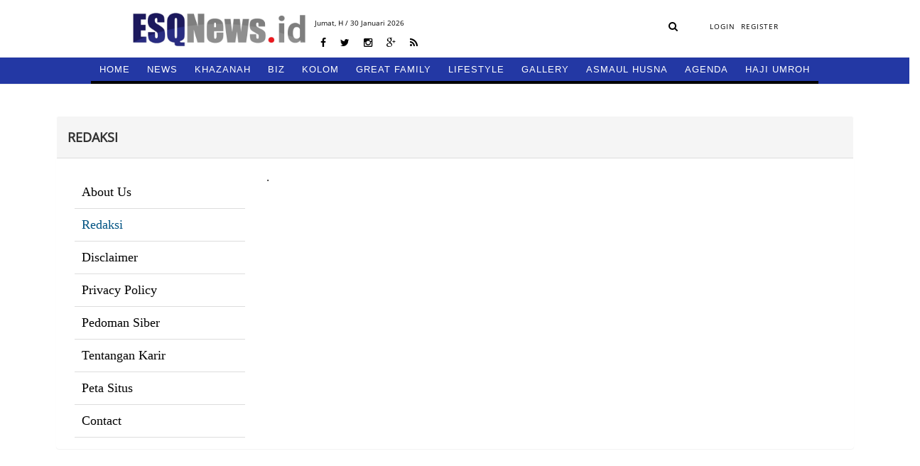

--- FILE ---
content_type: text/html; charset=UTF-8
request_url: https://esqnews.id/redaksi
body_size: 5228
content:
<!DOCTYPE html>
<html lang="en">
<head><meta http-equiv="Content-Type" content="text/html; charset=utf-8">
    <title>REDAKSI -  ESQNews.id</title>
<meta charset="utf-8">
<meta http-equiv="X-UA-Compatible" content="IE=edge">
<meta name="viewport" content="width=device-width, initial-scale=1">
<link href="https://esqnews.id/assets/images/favicon-rol.png" rel="shortcut icon" type="image/x-icon">
<link href="https://esqnews.id/assets/images/title.png" rel="shortcut icon" type="image/x-icon">
<link rel="stylesheet" type="text/css" href="https://esqnews.id/assets/css/bootstrap.min.css">
<link rel="stylesheet" type="text/css" href="https://esqnews.id/assets/css/font-awesome.min.css">
<link rel="stylesheet" type="text/css" href="https://esqnews.id/assets/css/animate.css">
<link rel="stylesheet" type="text/css" href="https://esqnews.id/assets/css/style.css?v=108345151">
<link rel="stylesheet" href="https://esqnews.id/assets/css/jquery.bxslider.css" />
<link rel="stylesheet" href="https://esqnews.id/assets/css/sweetalert.css" />
      <link rel="stylesheet" media="all" type="text/css" href="/assets/adminlte/datetimepicker/jquery-ui.css" />
    <link rel="stylesheet" media="all" type="text/css" href="/assets/adminlte/datetimepicker/jquery-ui-timepicker-addon.css" />


    </head>
<body>
    <div id="fb-root"></div>
<script async defer crossorigin="anonymous" src="https://connect.facebook.net/id_ID/sdk.js#xfbml=1&version=v5.0"></script>
    <!-- Global site tag (gtag.js) - Google Analytics -->
<script async src="https://www.googletagmanager.com/gtag/js?id=UA-109816914-17"></script>
<script>
  window.dataLayer = window.dataLayer || [];
  function gtag(){dataLayer.push(arguments);}
  gtag('js', new Date());

  gtag('config', 'UA-109816914-17');
</script>
    <div class="overlay"></div>
    <div id="wrapper">
        <!-- The Modal -->
</style>

<header class="cb-header header2" style="top: -87px; visibility: visible; opacity: 1; z-index: 1; box-shadow: none; transition: box-shadow 0.9s linear;">
  <!-- topbar_one -->
  <div class="topbar_two">
    <nav class="navbar navbar-findcond navbar-fixed-top" style="display: none;">
      <div class="container">
        <div class="navbar-header">
        <button type="button" class="navbar-toggle collapsed" data-toggle="collapse" data-target="#navbar">
          <span class="sr-only">Toggle navigation</span>
          <span class="icon-bar"></span>
          <span class="icon-bar"></span> 
          <span class="icon-bar"></span>
        </button>
        <a class="navbar-brand" href="https://esqnews.id">
          <div class="logo">
            <img src="https://esqnews.id/assets/images/logo3.png">
          </div>
        </a>
      </div>
       
      <div class="collapse navbar-collapse" id="navbar">
        <ul class="nav navbar-nav navbar-left navbar-fixed-up" >
          <li>
            <a href="https://esqnews.id">HOME </a>
          </li>
                     
          <li class="dropdown">
            <a href="/category/news" style="border-bottom: 4px solid #000000;">NEWS</a>
                          <ul class="child-menu" style="border-bottom: 4px solid #000000;">
                              <li>
                  <a href="/category/news/nasional" style>NASIONAL</a>
                </li>
                               <li>
                  <a href="/category/news/internasional" style>INTERNASIONAL</a>
                </li>
                               <li>
                  <a href="/category/news/" style>LIPUTAN</a>
                </li>
                

            </ul>
                      </li>

          
          <li class="dropdown">
            <a href="/category/khazanah" style="border-bottom: 4px solid #000000;">KHAZANAH</a>
                          <ul class="child-menu" style="border-bottom: 4px solid #000000;">
                              <li>
                  <a href="/category/khazanah/oase" style>OASE</a>
                </li>
                

            </ul>
                      </li>

          
          <li class="dropdown">
            <a href="/category/biz" style="border-bottom: 4px solid #000000;">BIZ</a>
                          <ul class="child-menu" style="border-bottom: 4px solid #000000;">
                              <li>
                  <a href="/category/biz/ekonomi" style>EKONOMI</a>
                </li>
                               <li>
                  <a href="/category/biz/corporate" style>CORPORATE</a>
                </li>
                               <li>
                  <a href="/category/biz/training" style>TRAINING</a>
                </li>
                               <li>
                  <a href="/category/biz/hr" style>HR</a>
                </li>
                

            </ul>
                      </li>

          
          <li class="dropdown">
            <a href="/category/kolom" style="border-bottom: 4px solid #000000;">KOLOM</a>
                          <ul class="child-menu" style="border-bottom: 4px solid #000000;">
                              <li>
                  <a href="/category/kolom/alumni" style>ALUMNI</a>
                </li>
                               <li>
                  <a href="/category/kolom/" style>CERBUNG</a>
                </li>
                               <li>
                  <a href="/category/kolom/tokoh" style>TOKOH</a>
                </li>
                               <li>
                  <a href="/category/kolom/opini" style>OPINI</a>
                </li>
                               <li>
                  <a href="/category/kolom/kisah" style>KISAH</a>
                </li>
                

            </ul>
                      </li>

          
          <li class="dropdown">
            <a href="/category/great-family" style="border-bottom: 4px solid #000000;">GREAT FAMILY</a>
                          <ul class="child-menu" style="border-bottom: 4px solid #000000;">
                              <li>
                  <a href="/category/great-family/harmony" style>HARMONY</a>
                </li>
                               <li>
                  <a href="/category/great-family/woman" style>WOMAN</a>
                </li>
                               <li>
                  <a href="/category/great-family/parenting" style>PARENTING</a>
                </li>
                               <li>
                  <a href="/category/great-family/education" style>EDUCATION</a>
                </li>
                

            </ul>
                      </li>

          
          <li class="dropdown">
            <a href="/category/lifestyle" style="border-bottom: 4px solid #000000;">LIFESTYLE</a>
                          <ul class="child-menu" style="border-bottom: 4px solid #000000;">
                              <li>
                  <a href="/category/lifestyle/lifestyle" style>LIFESTYLE</a>
                </li>
                               <li>
                  <a href="/category/lifestyle/sport" style>SPORT</a>
                </li>
                               <li>
                  <a href="/category/lifestyle/oto" style>OTO</a>
                </li>
                               <li>
                  <a href="/category/lifestyle/traveling" style>TRAVELING</a>
                </li>
                               <li>
                  <a href="/category/lifestyle/kuliner" style>KULINER</a>
                </li>
                               <li>
                  <a href="/category/lifestyle/fashion" style>FASHION</a>
                </li>
                

            </ul>
                      </li>

          
          <li class="dropdown">
            <a href="/category/gallery" style="border-bottom: 4px solid #000000;">GALLERY</a>
                          <ul class="child-menu" style="border-bottom: 4px solid #000000;">
                              <li>
                  <a href="/category/gallery/foto" style>FOTO</a>
                </li>
                               <li>
                  <a href="/category/gallery/video" style>VIDEO</a>
                </li>
                               <li>
                  <a href="/category/gallery/komik" style>KOMIK</a>
                </li>
                

            </ul>
                      </li>

          
          <li class="dropdown">
            <a href="/category/asmaul-husna" style="border-bottom: 4px solid #000000;">ASMAUL HUSNA</a>
                        </li>

          
          <li class="dropdown">
            <a href="/category/agenda" style="border-bottom: 4px solid #000000;">AGENDA</a>
                        </li>

          
          <li class="dropdown">
            <a href="/category/hajiumroh" style="border-bottom: 4px solid #000000;">HAJI UMROH</a>
                        </li>

                   
          </ul>
        </div>
      </div>
    </nav>

    <div class="clear"></div>   
  </div>
  <!-- topbar_one -->
</header>
<header class="cb-header header1" style="top: 0px; visibility: visible; opacity: 1; z-index: 1;">
  <!-- topbar_one -->
  <div class="topbar_one">
    <div class="topbar_center">
      <div class="topbar_one_left">
        <div class="logo">
          <a href="https://esqnews.id">
            <img src="https://esqnews.id/assets/images/logo.png">
          </a>
        </div>
      </div>
      <div class="topbar_one_center">
        <div class="date_home">
              <p>
            Jumat,<span id="hij" style="color:black"></span> H / 30 Januari 2026
          </p>
              </div>
        <div class="sosmed_wrap">
          <ul>
            <li>
              <a href="javascript:void(0);" target="_blank"><i class="fa fa-facebook" aria-hidden="true"></i></a>
            </li>
            <li>
              <a href="https://twitter.com/esqnewsid" target="_blank"><i class="fa fa-twitter" aria-hidden="true"></i></a>
            </li>
            <li>
              <a href="javascript:void(0);" target="_blank"><i class="fa fa-instagram" aria-hidden="true"></i></a>
            </li>
            <li>
              <a href="javascript:void(0);" target="_blank"><i class="fa fa-google-plus" aria-hidden="true"></i></a>
            </li>
            <li>
              <a href="javascript:void(0);" target="_blank"><i class="fa fa-rss" aria-hidden="true"></i></a>
            </li>
          </ul>
        </div>
      </div>
      <div class="topbar_one_right">
        <div class="search_wrap">
          <form action="https://esqnews.id/search" class="frmSearch" method="GET">
            <input type="hidden" name="_token" value="x0XBNTOkK6JNUlxbOxgBRZraRJzeXsGlt3L9ZFCZ">
            <div class="hide-search" style="position:absolute; width:0px;overflow: hidden">
              <input type="search" name="keyword"  placeholder="Cari Berita">
              <input type="hidden" name="date_start"  placeholder="Cari Berita">
              <input type="hidden" name="date_end"  placeholder="Cari Berita">
              <input type="hidden" name="sort-type"  placeholder="Cari Berita">
              <a class="search-button-hide" style="display: none"><i class="fa fa-times-circle" aria-hidden="true"></i></a>
            </div>
            <a class="search-button-show"><i class="fa fa-search" aria-hidden="true"></i></a>
          </form>
        </div>
        <div class="user_top">
          <ul>
                        
            <li>
              <a href="https://esqnews.id/login" class="login login-btn">LOGIN</a>
            </li>
            <li>
              <a href="https://esqnews.id/register">REGISTER</a>
            </li>
                      </ul>
        </div>
      </div>
      <div class="clear"></div>
    </div>
    <div class="clear"></div>
  </div>
  <!-- topbar_one -->
  <!-- topbar_one -->
  <div class="topbar_two">
    <!--nav-->
    <div class="container">
      <div>
        <label class="mobile_menu visible-xs visible-sm" for="mobile_menu">
        <span>Menu</span>
        </label>
        <input id="mobile_menu" type="checkbox">
        <ul class="nav">
          <li>
            <a href="https://esqnews.id" style="border-bottom: 4px solid black"><i class="icon-home icon-large"></i>HOME</a>
          </li>
          <!----- Full Drop Down Name ---->
                     <li class="dropdown ">
            <a style="border-bottom: 4px solid #000000;" href="/category/news">NEWS</a>
                        <ul class="child-menu" style="border-bottom: 4px solid #000000;">
                            <li>
                <a href="/category/news/nasional">NASIONAL</a>
              </li>
                            <li>
                <a href="/category/news/internasional">INTERNASIONAL</a>
              </li>
                            <li>
                <a href="/category/news/">LIPUTAN</a>
              </li>
                          </ul>
                      </li>
                    <li class="dropdown ">
            <a style="border-bottom: 4px solid #000000;" href="/category/khazanah">KHAZANAH</a>
                        <ul class="child-menu" style="border-bottom: 4px solid #000000;">
                            <li>
                <a href="/category/khazanah/oase">OASE</a>
              </li>
                          </ul>
                      </li>
                    <li class="dropdown ">
            <a style="border-bottom: 4px solid #000000;" href="/category/biz">BIZ</a>
                        <ul class="child-menu" style="border-bottom: 4px solid #000000;">
                            <li>
                <a href="/category/biz/ekonomi">EKONOMI</a>
              </li>
                            <li>
                <a href="/category/biz/corporate">CORPORATE</a>
              </li>
                            <li>
                <a href="/category/biz/training">TRAINING</a>
              </li>
                            <li>
                <a href="/category/biz/hr">HR</a>
              </li>
                          </ul>
                      </li>
                    <li class="dropdown ">
            <a style="border-bottom: 4px solid #000000;" href="/category/kolom">KOLOM</a>
                        <ul class="child-menu" style="border-bottom: 4px solid #000000;">
                            <li>
                <a href="/category/kolom/alumni">ALUMNI</a>
              </li>
                            <li>
                <a href="/category/kolom/">CERBUNG</a>
              </li>
                            <li>
                <a href="/category/kolom/tokoh">TOKOH</a>
              </li>
                            <li>
                <a href="/category/kolom/opini">OPINI</a>
              </li>
                            <li>
                <a href="/category/kolom/kisah">KISAH</a>
              </li>
                          </ul>
                      </li>
                    <li class="dropdown ">
            <a style="border-bottom: 4px solid #000000;" href="/category/great-family">GREAT FAMILY</a>
                        <ul class="child-menu" style="border-bottom: 4px solid #000000;">
                            <li>
                <a href="/category/great-family/harmony">HARMONY</a>
              </li>
                            <li>
                <a href="/category/great-family/woman">WOMAN</a>
              </li>
                            <li>
                <a href="/category/great-family/parenting">PARENTING</a>
              </li>
                            <li>
                <a href="/category/great-family/education">EDUCATION</a>
              </li>
                          </ul>
                      </li>
                    <li class="dropdown ">
            <a style="border-bottom: 4px solid #000000;" href="/category/lifestyle">LIFESTYLE</a>
                        <ul class="child-menu" style="border-bottom: 4px solid #000000;">
                            <li>
                <a href="/category/lifestyle/lifestyle">LIFESTYLE</a>
              </li>
                            <li>
                <a href="/category/lifestyle/sport">SPORT</a>
              </li>
                            <li>
                <a href="/category/lifestyle/oto">OTO</a>
              </li>
                            <li>
                <a href="/category/lifestyle/traveling">TRAVELING</a>
              </li>
                            <li>
                <a href="/category/lifestyle/kuliner">KULINER</a>
              </li>
                            <li>
                <a href="/category/lifestyle/fashion">FASHION</a>
              </li>
                          </ul>
                      </li>
                    <li class="dropdown ">
            <a style="border-bottom: 4px solid #000000;" href="/category/gallery">GALLERY</a>
                        <ul class="child-menu" style="border-bottom: 4px solid #000000;">
                            <li>
                <a href="/category/gallery/foto">FOTO</a>
              </li>
                            <li>
                <a href="/category/gallery/video">VIDEO</a>
              </li>
                            <li>
                <a href="/category/gallery/komik">KOMIK</a>
              </li>
                          </ul>
                      </li>
                    <li class="dropdown ">
            <a style="border-bottom: 4px solid #000000;" href="/category/asmaul-husna">ASMAUL HUSNA</a>
                      </li>
                    <li class="dropdown ">
            <a style="border-bottom: 4px solid #000000;" href="/category/agenda">AGENDA</a>
                      </li>
                    <li class="dropdown ">
            <a style="border-bottom: 4px solid #000000;" href="/category/hajiumroh">HAJI UMROH</a>
                      </li>
                  
  
        </ul>
      </div>
    </div>
    <!--nav 4-->
    <div class="clear"></div>
  </div>
  <!-- topbar_one -->
</header> 
   <script src="https://ajax.googleapis.com/ajax/libs/jquery/3.3.1/jquery.min.js"></script>
   <script>
$(document).ready(function  () {
  $.ajax({
           url : 'http://api.aladhan.com/v1/gToH?date=30-01-2026&adjustment=1',
           method : "GET",
           dataType : "text",
           success : function (data)
           {
            var obj = JSON.parse(data)
            // console.log(obj.data.hijri);
            console.log('30-01-2026');
              $("#hij").html(obj.data.hijri.day+" "+obj.data.hijri.month.en+" "+obj.data.hijri.year);             
           }
       });  
})
   </script>
   
   <style>
        .topbar_two ul.nav li.dropdown ul.child-menu li a {
            padding:0px;
        }
   
       .topbar_two ul.nav li.dropdown ul.child-menu li a:hover {
            color: white;
            background-color: #0c143d;
            padding:0px;
        }
   </style>        <div class="space_header"></div>
        <div class="wrapper_conten">
            <div class="wrapper_conten_center">
                <br/>
<div class="panel panel-default">
  <div class="panel-heading"><h4><b>REDAKSI</b></h4></div>
  <div class="panel-body">
  	<div class="row">
		<div class="col-md-3">
			<div class="about-sidebar">
<ul class="list-unstyled">
    <li>
      <a href="https://esqnews.id/about" class="">About Us</a>
    </li>
    <li>
        <a href="https://esqnews.id/redaksi" class=" active-about ">Redaksi</a>
    </li>
    <li>
        <a href="https://esqnews.id/disclaimer" class="">Disclaimer</a>
    </li>
    <li>
        <a href="https://esqnews.id/privacy-policy" class="">Privacy Policy</a>
    </li>
    <li>
        <a href="https://esqnews.id/pedoman" class="">Pedoman Siber</a>
    </li>
    <li>
        <a href="https://esqnews.id/career" class="">Tentangan Karir</a>
    </li>
    <li>
        <a href="https://esqnews.id/peta-situs" class="">Peta Situs</a>
    </li>
    <li>
        <a href="https://esqnews.id/contact" class="">Contact</a>
    </li>
  </ul>
</div>		</div> 
	  <div class="col-md-9">
	    <p>.</p>
	  </div>
	</div>
  </div>
</div>

            </div>
        </div>

        <div id="main">
            <div id="content">
          
            </div>
        </div>

        <div class="row">
            <div class="col-md-12">
            <!--<div class="wrap_footer" style="background-color: transparent !important;">-->
 
  <!--<div class="wrap_footer_set">-->
  <!--  <div class="container">-->
  <!--    <div class="row">-->
  <!--      <div class="col-md-12">-->
  <!--        <div class="top">-->
  <!--          <div class="wrapper">-->
  <!--            <div class="wrp-itemfooter">-->
                                <!--<div class="col col-item-8">-->
                <!--  <h5><a href="/"><b>NEWS</b></a></h5>-->
                <!--  <ul>-->
                                                              <!--<li>-->
                    <!--  <a style="color: !important" href="/category/news/nasional">NASIONAL</a>-->
                    <!--</li>-->
                                          <!--<li>-->
                    <!--  <a style="color: !important" href="/category/news/internasional">INTERNASIONAL</a>-->
                    <!--</li>-->
                                            
                <!--  </ul>-->
                <!--</div>-->
                                <!--<div class="col col-item-8">-->
                <!--  <h5><a href="/"><b>BIZ</b></a></h5>-->
                <!--  <ul>-->
                                                              <!--<li>-->
                    <!--  <a style="color: !important" href="/category/biz/ekonomi">EKONOMI</a>-->
                    <!--</li>-->
                                          <!--<li>-->
                    <!--  <a style="color: !important" href="/category/biz/corporate">CORPORATE</a>-->
                    <!--</li>-->
                                          <!--<li>-->
                    <!--  <a style="color: !important" href="/category/biz/training">TRAINING</a>-->
                    <!--</li>-->
                                          <!--<li>-->
                    <!--  <a style="color: !important" href="/category/biz/hr">HR</a>-->
                    <!--</li>-->
                                            
                <!--  </ul>-->
                <!--</div>-->
                                <!--<div class="col col-item-8">-->
                <!--  <h5><a href="/"><b>KOLOM</b></a></h5>-->
                <!--  <ul>-->
                                                              <!--<li>-->
                    <!--  <a style="color: !important" href="/category/kolom/alumni">ALUMNI</a>-->
                    <!--</li>-->
                                          <!--<li>-->
                    <!--  <a style="color: !important" href="/category/kolom/tokoh">TOKOH</a>-->
                    <!--</li>-->
                                          <!--<li>-->
                    <!--  <a style="color: !important" href="/category/kolom/opini">OPINI</a>-->
                    <!--</li>-->
                                          <!--<li>-->
                    <!--  <a style="color: !important" href="/category/kolom/kisah">KISAH</a>-->
                    <!--</li>-->
                                          <!--<li>-->
                    <!--  <a style="color: !important" href="/category/kolom/oase">OASE</a>-->
                    <!--</li>-->
                                            
                <!--  </ul>-->
                <!--</div>-->
                                <!--<div class="col col-item-8">-->
                <!--  <h5><a href="/"><b>GREAT FAMILY</b></a></h5>-->
                <!--  <ul>-->
                                                              <!--<li>-->
                    <!--  <a style="color: !important" href="/category/great-family/harmony">HARMONY</a>-->
                    <!--</li>-->
                                          <!--<li>-->
                    <!--  <a style="color: !important" href="/category/great-family/woman">WOMAN</a>-->
                    <!--</li>-->
                                          <!--<li>-->
                    <!--  <a style="color: !important" href="/category/great-family/parenting">PARENTING</a>-->
                    <!--</li>-->
                                          <!--<li>-->
                    <!--  <a style="color: !important" href="/category/great-family/education">EDUCATION</a>-->
                    <!--</li>-->
                                            
                <!--  </ul>-->
                <!--</div>-->
                                <!--<div class="col col-item-8">-->
                <!--  <h5><a href="/"><b>LIFESTYLE</b></a></h5>-->
                <!--  <ul>-->
                                                              <!--<li>-->
                    <!--  <a style="color: !important" href="/category/lifestyle/lifestyle-1">LIFESTYLE</a>-->
                    <!--</li>-->
                                          <!--<li>-->
                    <!--  <a style="color: !important" href="/category/lifestyle/sport">SPORT</a>-->
                    <!--</li>-->
                                          <!--<li>-->
                    <!--  <a style="color: !important" href="/category/lifestyle/oto">OTO</a>-->
                    <!--</li>-->
                                          <!--<li>-->
                    <!--  <a style="color: !important" href="/category/lifestyle/traveling">TRAVELING</a>-->
                    <!--</li>-->
                                          <!--<li>-->
                    <!--  <a style="color: !important" href="/category/lifestyle/kuliner">KULINER</a>-->
                    <!--</li>-->
                                          <!--<li>-->
                    <!--  <a style="color: !important" href="/category/lifestyle/fashion">FASHION</a>-->
                    <!--</li>-->
                                            
                <!--  </ul>-->
                <!--</div>-->
                                <!--<div class="col col-item-8">-->
                <!--  <h5><a href="/"><b>GALLERY</b></a></h5>-->
                <!--  <ul>-->
                                                              <!--<li>-->
                    <!--  <a style="color: !important" href="/category/gallery/foto">FOTO</a>-->
                    <!--</li>-->
                                          <!--<li>-->
                    <!--  <a style="color: !important" href="/category/gallery/video">VIDEO</a>-->
                    <!--</li>-->
                                          <!--<li>-->
                    <!--  <a style="color: !important" href="/category/gallery/komik">KOMIK</a>-->
                    <!--</li>-->
                                            
                <!--  </ul>-->
                <!--</div>-->
                    <!--          </div>-->
    <!--        </div>-->
    <!--      </div>-->
    <!--    </div>-->
    <!--  </div>-->
    <!--</div>-->
    <!--<div class="wrap_footer_set_kanal">-->
    <!--  <div class="wrap_footer_set_kanal_left">-->
    <!--    <div class="footer_set1" style="margin-top: 26px;background: transparent;">-->
    <!--      <center>IKUTI KAMI</center>-->
    <!--      <div style="margin-top: 0px;border-top: none;" class="footer_set1_sosmed">-->
                        <!--<ul>-->
                            <!--<li>-->
              <!--  <a href="https://www.facebook.com/esqnews/" target="_blank"><img src="/uploads/images/1523267953.png" width="30" height="30"></a>-->
              <!--</li>-->
                           <!--<li>-->
              <!--  <a href="https://www.instagram.com/esqnews/" target="_blank"><img src="/uploads/images/1535017022.png" width="30" height="30"></a>-->
              <!--</li>-->
                     <!--    </ul>-->
        <!--  </div>-->
        <!--</div>-->

        <!-- accordion -->
        <!--<div class="accordion hidden">-->
        <!--  <div class="kop_footer">-->
        <!--    <h2></h2>-->
        <!--  </div>-->

            <!-- news -->
                                                  <!--<div class="wrap_acc"> -->
                      
            <!--<div class="accordion__section">-->
            <!--  <div class="accordion__titlebox" data-href="#accordion-0">-->
            <!--    <div class="accordion__icon">-->
            <!--      <span class="plus">+</span>-->
            <!--      <span class="minus">—</span>-->
            <!--    </div>-->
            <!--    <div class="accordion__title">NEWS</div>-->
            <!--  </div>-->
            <!--  <div id="accordion-0" class="accordion__content">-->
            <!--    <ul>-->
                                                        <!--<li>-->
                  <!--  <a style="color: !important" href="/category/news/nasional">NASIONAL</a>-->
                  <!--</li>-->
                                      <!--<li>-->
                  <!--  <a style="color: !important" href="/category/news/internasional">INTERNASIONAL</a>-->
                  <!--</li>-->
                                        
            <!--    </ul>-->
            <!--  </div>-->
            <!--</div>-->
                         
                         
            <!--<div class="accordion__section">-->
            <!--  <div class="accordion__titlebox" data-href="#accordion-1">-->
            <!--    <div class="accordion__icon">-->
            <!--      <span class="plus">+</span>-->
            <!--      <span class="minus">—</span>-->
            <!--    </div>-->
            <!--    <div class="accordion__title">BIZ</div>-->
            <!--  </div>-->
            <!--  <div id="accordion-1" class="accordion__content">-->
            <!--    <ul>-->
                                                        <!--<li>-->
                  <!--  <a style="color: !important" href="/category/biz/ekonomi">EKONOMI</a>-->
                  <!--</li>-->
                                      <!--<li>-->
                  <!--  <a style="color: !important" href="/category/biz/corporate">CORPORATE</a>-->
                  <!--</li>-->
                                      <!--<li>-->
                  <!--  <a style="color: !important" href="/category/biz/training">TRAINING</a>-->
                  <!--</li>-->
                                      <!--<li>-->
                  <!--  <a style="color: !important" href="/category/biz/hr">HR</a>-->
                  <!--</li>-->
                                        
            <!--    </ul>-->
            <!--  </div>-->
            <!--</div>-->
                         
                         
            <!--<div class="accordion__section">-->
            <!--  <div class="accordion__titlebox" data-href="#accordion-2">-->
            <!--    <div class="accordion__icon">-->
            <!--      <span class="plus">+</span>-->
            <!--      <span class="minus">—</span>-->
            <!--    </div>-->
            <!--    <div class="accordion__title">KOLOM</div>-->
            <!--  </div>-->
            <!--  <div id="accordion-2" class="accordion__content">-->
            <!--    <ul>-->
                                                        <!--<li>-->
                  <!--  <a style="color: !important" href="/category/kolom/alumni">ALUMNI</a>-->
                  <!--</li>-->
                                      <!--<li>-->
                  <!--  <a style="color: !important" href="/category/kolom/tokoh">TOKOH</a>-->
                  <!--</li>-->
                                      <!--<li>-->
                  <!--  <a style="color: !important" href="/category/kolom/opini">OPINI</a>-->
                  <!--</li>-->
                                      <!--<li>-->
                  <!--  <a style="color: !important" href="/category/kolom/kisah">KISAH</a>-->
                  <!--</li>-->
                                      <!--<li>-->
                  <!--  <a style="color: !important" href="/category/kolom/oase">OASE</a>-->
                  <!--</li>-->
                                        
            <!--    </ul>-->
            <!--  </div>-->
            <!--</div>-->
                         
                         
            <!--<div class="accordion__section">-->
            <!--  <div class="accordion__titlebox" data-href="#accordion-3">-->
            <!--    <div class="accordion__icon">-->
            <!--      <span class="plus">+</span>-->
            <!--      <span class="minus">—</span>-->
            <!--    </div>-->
            <!--    <div class="accordion__title">GREAT FAMILY</div>-->
            <!--  </div>-->
            <!--  <div id="accordion-3" class="accordion__content">-->
            <!--    <ul>-->
                                                        <!--<li>-->
                  <!--  <a style="color: !important" href="/category/great-family/harmony">HARMONY</a>-->
                  <!--</li>-->
                                      <!--<li>-->
                  <!--  <a style="color: !important" href="/category/great-family/woman">WOMAN</a>-->
                  <!--</li>-->
                                      <!--<li>-->
                  <!--  <a style="color: !important" href="/category/great-family/parenting">PARENTING</a>-->
                  <!--</li>-->
                                      <!--<li>-->
                  <!--  <a style="color: !important" href="/category/great-family/education">EDUCATION</a>-->
                  <!--</li>-->
                                        
            <!--    </ul>-->
            <!--  </div>-->
            <!--</div>-->
                         
                         
            <!--<div class="accordion__section">-->
            <!--  <div class="accordion__titlebox" data-href="#accordion-4">-->
            <!--    <div class="accordion__icon">-->
            <!--      <span class="plus">+</span>-->
            <!--      <span class="minus">—</span>-->
            <!--    </div>-->
            <!--    <div class="accordion__title">LIFESTYLE</div>-->
            <!--  </div>-->
            <!--  <div id="accordion-4" class="accordion__content">-->
            <!--    <ul>-->
                                                        <!--<li>-->
                  <!--  <a style="color: !important" href="/category/lifestyle/lifestyle-1">LIFESTYLE</a>-->
                  <!--</li>-->
                                      <!--<li>-->
                  <!--  <a style="color: !important" href="/category/lifestyle/sport">SPORT</a>-->
                  <!--</li>-->
                                      <!--<li>-->
                  <!--  <a style="color: !important" href="/category/lifestyle/oto">OTO</a>-->
                  <!--</li>-->
                                      <!--<li>-->
                  <!--  <a style="color: !important" href="/category/lifestyle/traveling">TRAVELING</a>-->
                  <!--</li>-->
                                      <!--<li>-->
                  <!--  <a style="color: !important" href="/category/lifestyle/kuliner">KULINER</a>-->
                  <!--</li>-->
                                      <!--<li>-->
                  <!--  <a style="color: !important" href="/category/lifestyle/fashion">FASHION</a>-->
                  <!--</li>-->
                                        
            <!--    </ul>-->
            <!--  </div>-->
            <!--</div>-->
                                          </div> 
                      
                                          <!--<div class="wrap_acc"> -->
                      
            <!--<div class="accordion__section">-->
            <!--  <div class="accordion__titlebox" data-href="#accordion-5">-->
            <!--    <div class="accordion__icon">-->
            <!--      <span class="plus">+</span>-->
            <!--      <span class="minus">—</span>-->
            <!--    </div>-->
            <!--    <div class="accordion__title">GALLERY</div>-->
            <!--  </div>-->
            <!--  <div id="accordion-5" class="accordion__content">-->
            <!--    <ul>-->
                                                        <!--<li>-->
                  <!--  <a style="color: !important" href="/category/gallery/foto">FOTO</a>-->
                  <!--</li>-->
                                      <!--<li>-->
                  <!--  <a style="color: !important" href="/category/gallery/video">VIDEO</a>-->
                  <!--</li>-->
                                      <!--<li>-->
                  <!--  <a style="color: !important" href="/category/gallery/komik">KOMIK</a>-->
                  <!--</li>-->
                                        
            <!--    </ul>-->
            <!--  </div>-->
            <!--</div>-->
                                          </div> 
                      
                   
              
          

      <!--    <div class="wrap_acc"></div>-->
      <!--  </div>-->
      <!--</div>-->
            <!--<div class="wrap_footer_set_kanal_right">-->
      <!--  <div class="wrap_footer_set_kanal_right_a">-->
      <!--    <div class="site_wrap">-->
      <!--      <div class="sw">-->
      <!--        <span>Contact Info</span>-->
      <!--      </div>-->
      <!--      <div class="sw">-->
             
      <!--        <h4>Menara 165, Lantai 24, Jl. TB. Simatupang, Kav 1, Cilandak, Jakarta Selatan 12560</h4>-->
              
      <!--      </div>-->
      <!--      <div class="sw">-->
      <!--        <p>-->
      <!--           Phone:<br>-->
                                      <!--(021) 29406969<br>-->
                                       <!--082228883165<br>-->
                                     <!--Fax:-->
                                       <!--TOLL FREE : +62 800-1-165-165 (Bebas Pulsa)<br>-->
                                     <!--Email:-->
                                          <!--redaksi@esq165.co.id<br>-->
                     
    <!--        </div>-->
    <!--      </div>-->
    <!--    </div>-->
    <!--    <div class="wrap_footer_set_kanal_right_b"></div>-->
    <!--  </div>-->
    <!--  <div class="clear"></div>-->
    <!--</div>-->
    <!--<div class="footer_set1">-->
    <!--  <div class="footer_set1_a">-->
    <!--    <ul>-->
                              <!--<li>-->
          <!--  <a href="/about">About Us</a>-->
          <!--</li>-->
                    <!--<li>-->
          <!--  <a href="/redaksi">Redaksi</a>-->
          <!--</li>-->
                    <!--<li>-->
          <!--  <a href="/career">career</a>-->
          <!--</li>-->
                    <!--<li>-->
          <!--  <a href="/pedoman">pedoman</a>-->
          <!--</li>-->
                    <!--<li>-->
          <!--  <a href="/contact">contacts</a>-->
          <!--</li>-->
                    <!--<li>-->
          <!--  <a href="/disclaimer">disclaimer</a>-->
          <!--</li>-->
                    <!--<li>-->
          <!--  <a href="/privacy-policy">privacy policy</a>-->
          <!--</li>-->
          <!--        </ul>-->
<!--      </div>-->
<!--      <div class="footer_set1_b">-->
<!--        <p>-->
<!--          Copyright © 2019 ESQNEWS.ID, All right reserved-->
<!--        </p>-->
<!--      </div>-->
<!--      <div class="clear"></div>-->
<!--    </div>-->
<!--    <div class="clear"></div>-->
<!--  </div>-->
<!--  <div class="clear"></div>-->
<!--</div>-->
<script>
  $(function(){
    $('#showmore').html('testing testing asd');
      
     $('#close-bottom').click(function(){
            $('#adsframe').fadeOut('fast');
        })
  })
   $(function(){
     $('.close-apps').click(function(){
            $('.apps-box').fadeOut('fast');
        })
  })
</script>




            </div>
        </div>
    </div>
    <!-- <script src="http://esqnews.id/assets/js/jquery.min.js"></script> -->
<script type="text/javascript" src="https://esqnews.id/assets/js/jquery-1.11.1.min.js"></script>
<script src="https://esqnews.id/assets/js/bootstrap.min.js"></script>
<script src="https://esqnews.id/assets/js/jquery.cbslideheader.js"></script>
<script src="https://esqnews.id/assets/js/jquery.bxslider.min.js"></script>
<script src="https://esqnews.id/assets/js/ez-accordion.js"></script>
<script src="https://esqnews.id/assets/js/jquery.lazyload.js"></script>
<script src="https://esqnews.id/assets/js/jquery.bxslider.min.js"></script>
<script type="text/javascript" src="https://esqnews.id/assets/js/sweetalert.min.js"></script>
<script type="text/javascript" src="/js/jquery-ui.min.js"></script>
<script type="text/javascript" src="/assets/adminlte/datetimepicker/jquery-ui-timepicker-addon.js"></script>
<script type="text/javascript" src="/js/jquery-ui-timepicker-addon-i18n.js"></script>
<script type="text/javascript" src="/js/jquery-ui-sliderAccess.js"></script>
<script src="https://esqnews.id/assets/js/custom.js?v=1614605861"></script>
    <script defer src="https://static.cloudflareinsights.com/beacon.min.js/vcd15cbe7772f49c399c6a5babf22c1241717689176015" integrity="sha512-ZpsOmlRQV6y907TI0dKBHq9Md29nnaEIPlkf84rnaERnq6zvWvPUqr2ft8M1aS28oN72PdrCzSjY4U6VaAw1EQ==" data-cf-beacon='{"version":"2024.11.0","token":"69621739d9b14a8f8a36ff2cdf8a768b","r":1,"server_timing":{"name":{"cfCacheStatus":true,"cfEdge":true,"cfExtPri":true,"cfL4":true,"cfOrigin":true,"cfSpeedBrain":true},"location_startswith":null}}' crossorigin="anonymous"></script>
</body>
</html>

